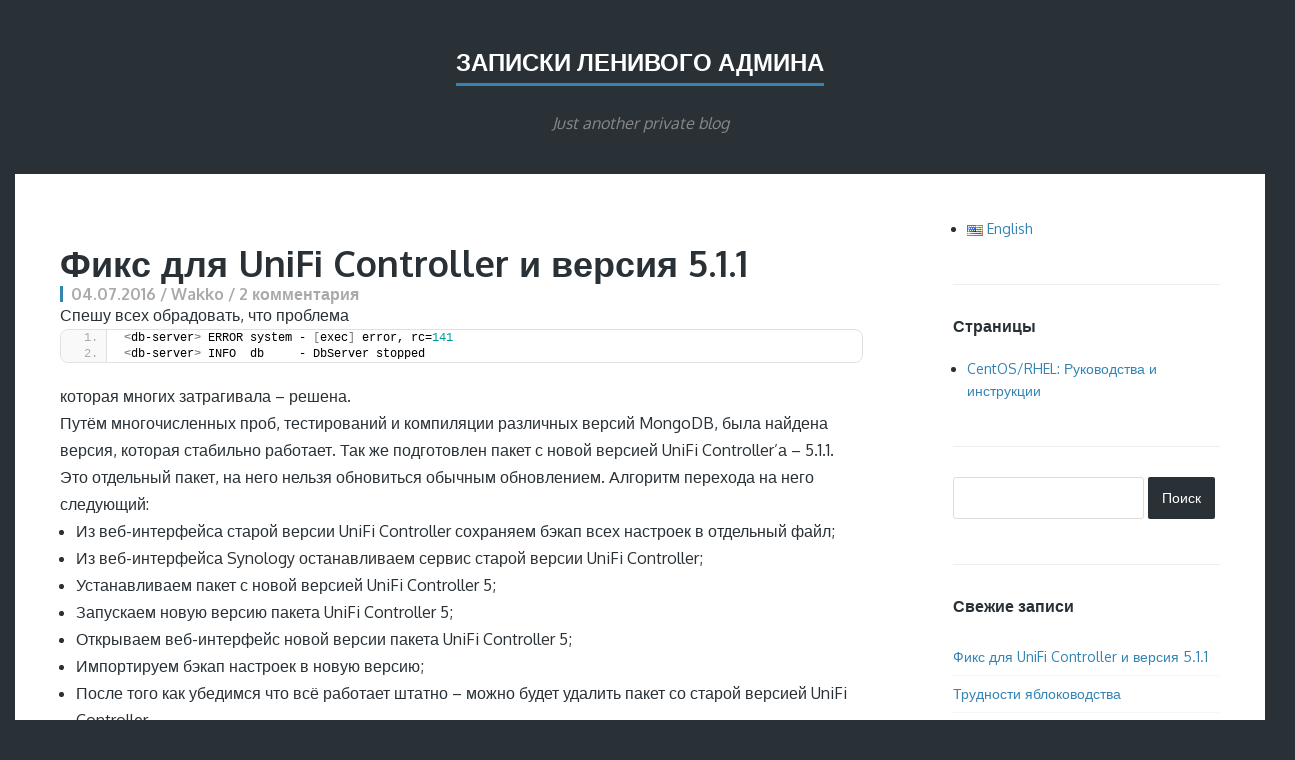

--- FILE ---
content_type: text/html; charset=UTF-8
request_url: https://blog.acmenet.ru/2016/07/
body_size: 9588
content:
<!DOCTYPE html>
<html lang="ru-RU">
<head>
	<meta charset="UTF-8" /> 
	<title>Июль | 2016 | Записки ленивого админа</title>              
    <meta name="viewport" content="width=device-width, initial-scale=1">   
    <link rel="profile" href="http://gmpg.org/xfn/11" />        
    <link rel="pingback" href="https://blog.acmenet.ru/xmlrpc.php" />   
    <meta name='robots' content='max-image-preview:large' />
<link rel="alternate" href="https://blog.acmenet.ru/2016/07/" hreflang="ru" />
<link rel="alternate" href="https://blog.acmenet.ru/en/2016/07/" hreflang="en" />
<!-- Jetpack Site Verification Tags -->
<link rel='dns-prefetch' href='//stats.wp.com' />
<link rel='dns-prefetch' href='//fonts.googleapis.com' />
<link rel='dns-prefetch' href='//jetpack.wordpress.com' />
<link rel='dns-prefetch' href='//s0.wp.com' />
<link rel='dns-prefetch' href='//public-api.wordpress.com' />
<link rel='dns-prefetch' href='//0.gravatar.com' />
<link rel='dns-prefetch' href='//1.gravatar.com' />
<link rel='dns-prefetch' href='//2.gravatar.com' />
<link rel="alternate" type="application/rss+xml" title="Записки ленивого админа &raquo; Лента" href="https://blog.acmenet.ru/feed/" />
<link rel="alternate" type="application/rss+xml" title="Записки ленивого админа &raquo; Лента комментариев" href="https://blog.acmenet.ru/comments/feed/" />
<script type="text/javascript">
/* <![CDATA[ */
window._wpemojiSettings = {"baseUrl":"https:\/\/s.w.org\/images\/core\/emoji\/15.0.3\/72x72\/","ext":".png","svgUrl":"https:\/\/s.w.org\/images\/core\/emoji\/15.0.3\/svg\/","svgExt":".svg","source":{"concatemoji":"https:\/\/blog.acmenet.ru\/wp-includes\/js\/wp-emoji-release.min.js?ver=6.5.5"}};
/*! This file is auto-generated */
!function(i,n){var o,s,e;function c(e){try{var t={supportTests:e,timestamp:(new Date).valueOf()};sessionStorage.setItem(o,JSON.stringify(t))}catch(e){}}function p(e,t,n){e.clearRect(0,0,e.canvas.width,e.canvas.height),e.fillText(t,0,0);var t=new Uint32Array(e.getImageData(0,0,e.canvas.width,e.canvas.height).data),r=(e.clearRect(0,0,e.canvas.width,e.canvas.height),e.fillText(n,0,0),new Uint32Array(e.getImageData(0,0,e.canvas.width,e.canvas.height).data));return t.every(function(e,t){return e===r[t]})}function u(e,t,n){switch(t){case"flag":return n(e,"\ud83c\udff3\ufe0f\u200d\u26a7\ufe0f","\ud83c\udff3\ufe0f\u200b\u26a7\ufe0f")?!1:!n(e,"\ud83c\uddfa\ud83c\uddf3","\ud83c\uddfa\u200b\ud83c\uddf3")&&!n(e,"\ud83c\udff4\udb40\udc67\udb40\udc62\udb40\udc65\udb40\udc6e\udb40\udc67\udb40\udc7f","\ud83c\udff4\u200b\udb40\udc67\u200b\udb40\udc62\u200b\udb40\udc65\u200b\udb40\udc6e\u200b\udb40\udc67\u200b\udb40\udc7f");case"emoji":return!n(e,"\ud83d\udc26\u200d\u2b1b","\ud83d\udc26\u200b\u2b1b")}return!1}function f(e,t,n){var r="undefined"!=typeof WorkerGlobalScope&&self instanceof WorkerGlobalScope?new OffscreenCanvas(300,150):i.createElement("canvas"),a=r.getContext("2d",{willReadFrequently:!0}),o=(a.textBaseline="top",a.font="600 32px Arial",{});return e.forEach(function(e){o[e]=t(a,e,n)}),o}function t(e){var t=i.createElement("script");t.src=e,t.defer=!0,i.head.appendChild(t)}"undefined"!=typeof Promise&&(o="wpEmojiSettingsSupports",s=["flag","emoji"],n.supports={everything:!0,everythingExceptFlag:!0},e=new Promise(function(e){i.addEventListener("DOMContentLoaded",e,{once:!0})}),new Promise(function(t){var n=function(){try{var e=JSON.parse(sessionStorage.getItem(o));if("object"==typeof e&&"number"==typeof e.timestamp&&(new Date).valueOf()<e.timestamp+604800&&"object"==typeof e.supportTests)return e.supportTests}catch(e){}return null}();if(!n){if("undefined"!=typeof Worker&&"undefined"!=typeof OffscreenCanvas&&"undefined"!=typeof URL&&URL.createObjectURL&&"undefined"!=typeof Blob)try{var e="postMessage("+f.toString()+"("+[JSON.stringify(s),u.toString(),p.toString()].join(",")+"));",r=new Blob([e],{type:"text/javascript"}),a=new Worker(URL.createObjectURL(r),{name:"wpTestEmojiSupports"});return void(a.onmessage=function(e){c(n=e.data),a.terminate(),t(n)})}catch(e){}c(n=f(s,u,p))}t(n)}).then(function(e){for(var t in e)n.supports[t]=e[t],n.supports.everything=n.supports.everything&&n.supports[t],"flag"!==t&&(n.supports.everythingExceptFlag=n.supports.everythingExceptFlag&&n.supports[t]);n.supports.everythingExceptFlag=n.supports.everythingExceptFlag&&!n.supports.flag,n.DOMReady=!1,n.readyCallback=function(){n.DOMReady=!0}}).then(function(){return e}).then(function(){var e;n.supports.everything||(n.readyCallback(),(e=n.source||{}).concatemoji?t(e.concatemoji):e.wpemoji&&e.twemoji&&(t(e.twemoji),t(e.wpemoji)))}))}((window,document),window._wpemojiSettings);
/* ]]> */
</script>
<style id='wp-emoji-styles-inline-css' type='text/css'>

	img.wp-smiley, img.emoji {
		display: inline !important;
		border: none !important;
		box-shadow: none !important;
		height: 1em !important;
		width: 1em !important;
		margin: 0 0.07em !important;
		vertical-align: -0.1em !important;
		background: none !important;
		padding: 0 !important;
	}
</style>
<link rel="stylesheet" href="https://blog.acmenet.ru/wp-content/cache/minify/2fb68.css" media="all" />



<style id='jetpack-sharing-buttons-style-inline-css' type='text/css'>
.jetpack-sharing-buttons__services-list{display:flex;flex-direction:row;flex-wrap:wrap;gap:0;list-style-type:none;margin:5px;padding:0}.jetpack-sharing-buttons__services-list.has-small-icon-size{font-size:12px}.jetpack-sharing-buttons__services-list.has-normal-icon-size{font-size:16px}.jetpack-sharing-buttons__services-list.has-large-icon-size{font-size:24px}.jetpack-sharing-buttons__services-list.has-huge-icon-size{font-size:36px}@media print{.jetpack-sharing-buttons__services-list{display:none!important}}.editor-styles-wrapper .wp-block-jetpack-sharing-buttons{gap:0;padding-inline-start:0}ul.jetpack-sharing-buttons__services-list.has-background{padding:1.25em 2.375em}
</style>
<style id='classic-theme-styles-inline-css' type='text/css'>
/*! This file is auto-generated */
.wp-block-button__link{color:#fff;background-color:#32373c;border-radius:9999px;box-shadow:none;text-decoration:none;padding:calc(.667em + 2px) calc(1.333em + 2px);font-size:1.125em}.wp-block-file__button{background:#32373c;color:#fff;text-decoration:none}
</style>
<style id='global-styles-inline-css' type='text/css'>
body{--wp--preset--color--black: #000000;--wp--preset--color--cyan-bluish-gray: #abb8c3;--wp--preset--color--white: #ffffff;--wp--preset--color--pale-pink: #f78da7;--wp--preset--color--vivid-red: #cf2e2e;--wp--preset--color--luminous-vivid-orange: #ff6900;--wp--preset--color--luminous-vivid-amber: #fcb900;--wp--preset--color--light-green-cyan: #7bdcb5;--wp--preset--color--vivid-green-cyan: #00d084;--wp--preset--color--pale-cyan-blue: #8ed1fc;--wp--preset--color--vivid-cyan-blue: #0693e3;--wp--preset--color--vivid-purple: #9b51e0;--wp--preset--gradient--vivid-cyan-blue-to-vivid-purple: linear-gradient(135deg,rgba(6,147,227,1) 0%,rgb(155,81,224) 100%);--wp--preset--gradient--light-green-cyan-to-vivid-green-cyan: linear-gradient(135deg,rgb(122,220,180) 0%,rgb(0,208,130) 100%);--wp--preset--gradient--luminous-vivid-amber-to-luminous-vivid-orange: linear-gradient(135deg,rgba(252,185,0,1) 0%,rgba(255,105,0,1) 100%);--wp--preset--gradient--luminous-vivid-orange-to-vivid-red: linear-gradient(135deg,rgba(255,105,0,1) 0%,rgb(207,46,46) 100%);--wp--preset--gradient--very-light-gray-to-cyan-bluish-gray: linear-gradient(135deg,rgb(238,238,238) 0%,rgb(169,184,195) 100%);--wp--preset--gradient--cool-to-warm-spectrum: linear-gradient(135deg,rgb(74,234,220) 0%,rgb(151,120,209) 20%,rgb(207,42,186) 40%,rgb(238,44,130) 60%,rgb(251,105,98) 80%,rgb(254,248,76) 100%);--wp--preset--gradient--blush-light-purple: linear-gradient(135deg,rgb(255,206,236) 0%,rgb(152,150,240) 100%);--wp--preset--gradient--blush-bordeaux: linear-gradient(135deg,rgb(254,205,165) 0%,rgb(254,45,45) 50%,rgb(107,0,62) 100%);--wp--preset--gradient--luminous-dusk: linear-gradient(135deg,rgb(255,203,112) 0%,rgb(199,81,192) 50%,rgb(65,88,208) 100%);--wp--preset--gradient--pale-ocean: linear-gradient(135deg,rgb(255,245,203) 0%,rgb(182,227,212) 50%,rgb(51,167,181) 100%);--wp--preset--gradient--electric-grass: linear-gradient(135deg,rgb(202,248,128) 0%,rgb(113,206,126) 100%);--wp--preset--gradient--midnight: linear-gradient(135deg,rgb(2,3,129) 0%,rgb(40,116,252) 100%);--wp--preset--font-size--small: 13px;--wp--preset--font-size--medium: 20px;--wp--preset--font-size--large: 36px;--wp--preset--font-size--x-large: 42px;--wp--preset--spacing--20: 0.44rem;--wp--preset--spacing--30: 0.67rem;--wp--preset--spacing--40: 1rem;--wp--preset--spacing--50: 1.5rem;--wp--preset--spacing--60: 2.25rem;--wp--preset--spacing--70: 3.38rem;--wp--preset--spacing--80: 5.06rem;--wp--preset--shadow--natural: 6px 6px 9px rgba(0, 0, 0, 0.2);--wp--preset--shadow--deep: 12px 12px 50px rgba(0, 0, 0, 0.4);--wp--preset--shadow--sharp: 6px 6px 0px rgba(0, 0, 0, 0.2);--wp--preset--shadow--outlined: 6px 6px 0px -3px rgba(255, 255, 255, 1), 6px 6px rgba(0, 0, 0, 1);--wp--preset--shadow--crisp: 6px 6px 0px rgba(0, 0, 0, 1);}:where(.is-layout-flex){gap: 0.5em;}:where(.is-layout-grid){gap: 0.5em;}body .is-layout-flex{display: flex;}body .is-layout-flex{flex-wrap: wrap;align-items: center;}body .is-layout-flex > *{margin: 0;}body .is-layout-grid{display: grid;}body .is-layout-grid > *{margin: 0;}:where(.wp-block-columns.is-layout-flex){gap: 2em;}:where(.wp-block-columns.is-layout-grid){gap: 2em;}:where(.wp-block-post-template.is-layout-flex){gap: 1.25em;}:where(.wp-block-post-template.is-layout-grid){gap: 1.25em;}.has-black-color{color: var(--wp--preset--color--black) !important;}.has-cyan-bluish-gray-color{color: var(--wp--preset--color--cyan-bluish-gray) !important;}.has-white-color{color: var(--wp--preset--color--white) !important;}.has-pale-pink-color{color: var(--wp--preset--color--pale-pink) !important;}.has-vivid-red-color{color: var(--wp--preset--color--vivid-red) !important;}.has-luminous-vivid-orange-color{color: var(--wp--preset--color--luminous-vivid-orange) !important;}.has-luminous-vivid-amber-color{color: var(--wp--preset--color--luminous-vivid-amber) !important;}.has-light-green-cyan-color{color: var(--wp--preset--color--light-green-cyan) !important;}.has-vivid-green-cyan-color{color: var(--wp--preset--color--vivid-green-cyan) !important;}.has-pale-cyan-blue-color{color: var(--wp--preset--color--pale-cyan-blue) !important;}.has-vivid-cyan-blue-color{color: var(--wp--preset--color--vivid-cyan-blue) !important;}.has-vivid-purple-color{color: var(--wp--preset--color--vivid-purple) !important;}.has-black-background-color{background-color: var(--wp--preset--color--black) !important;}.has-cyan-bluish-gray-background-color{background-color: var(--wp--preset--color--cyan-bluish-gray) !important;}.has-white-background-color{background-color: var(--wp--preset--color--white) !important;}.has-pale-pink-background-color{background-color: var(--wp--preset--color--pale-pink) !important;}.has-vivid-red-background-color{background-color: var(--wp--preset--color--vivid-red) !important;}.has-luminous-vivid-orange-background-color{background-color: var(--wp--preset--color--luminous-vivid-orange) !important;}.has-luminous-vivid-amber-background-color{background-color: var(--wp--preset--color--luminous-vivid-amber) !important;}.has-light-green-cyan-background-color{background-color: var(--wp--preset--color--light-green-cyan) !important;}.has-vivid-green-cyan-background-color{background-color: var(--wp--preset--color--vivid-green-cyan) !important;}.has-pale-cyan-blue-background-color{background-color: var(--wp--preset--color--pale-cyan-blue) !important;}.has-vivid-cyan-blue-background-color{background-color: var(--wp--preset--color--vivid-cyan-blue) !important;}.has-vivid-purple-background-color{background-color: var(--wp--preset--color--vivid-purple) !important;}.has-black-border-color{border-color: var(--wp--preset--color--black) !important;}.has-cyan-bluish-gray-border-color{border-color: var(--wp--preset--color--cyan-bluish-gray) !important;}.has-white-border-color{border-color: var(--wp--preset--color--white) !important;}.has-pale-pink-border-color{border-color: var(--wp--preset--color--pale-pink) !important;}.has-vivid-red-border-color{border-color: var(--wp--preset--color--vivid-red) !important;}.has-luminous-vivid-orange-border-color{border-color: var(--wp--preset--color--luminous-vivid-orange) !important;}.has-luminous-vivid-amber-border-color{border-color: var(--wp--preset--color--luminous-vivid-amber) !important;}.has-light-green-cyan-border-color{border-color: var(--wp--preset--color--light-green-cyan) !important;}.has-vivid-green-cyan-border-color{border-color: var(--wp--preset--color--vivid-green-cyan) !important;}.has-pale-cyan-blue-border-color{border-color: var(--wp--preset--color--pale-cyan-blue) !important;}.has-vivid-cyan-blue-border-color{border-color: var(--wp--preset--color--vivid-cyan-blue) !important;}.has-vivid-purple-border-color{border-color: var(--wp--preset--color--vivid-purple) !important;}.has-vivid-cyan-blue-to-vivid-purple-gradient-background{background: var(--wp--preset--gradient--vivid-cyan-blue-to-vivid-purple) !important;}.has-light-green-cyan-to-vivid-green-cyan-gradient-background{background: var(--wp--preset--gradient--light-green-cyan-to-vivid-green-cyan) !important;}.has-luminous-vivid-amber-to-luminous-vivid-orange-gradient-background{background: var(--wp--preset--gradient--luminous-vivid-amber-to-luminous-vivid-orange) !important;}.has-luminous-vivid-orange-to-vivid-red-gradient-background{background: var(--wp--preset--gradient--luminous-vivid-orange-to-vivid-red) !important;}.has-very-light-gray-to-cyan-bluish-gray-gradient-background{background: var(--wp--preset--gradient--very-light-gray-to-cyan-bluish-gray) !important;}.has-cool-to-warm-spectrum-gradient-background{background: var(--wp--preset--gradient--cool-to-warm-spectrum) !important;}.has-blush-light-purple-gradient-background{background: var(--wp--preset--gradient--blush-light-purple) !important;}.has-blush-bordeaux-gradient-background{background: var(--wp--preset--gradient--blush-bordeaux) !important;}.has-luminous-dusk-gradient-background{background: var(--wp--preset--gradient--luminous-dusk) !important;}.has-pale-ocean-gradient-background{background: var(--wp--preset--gradient--pale-ocean) !important;}.has-electric-grass-gradient-background{background: var(--wp--preset--gradient--electric-grass) !important;}.has-midnight-gradient-background{background: var(--wp--preset--gradient--midnight) !important;}.has-small-font-size{font-size: var(--wp--preset--font-size--small) !important;}.has-medium-font-size{font-size: var(--wp--preset--font-size--medium) !important;}.has-large-font-size{font-size: var(--wp--preset--font-size--large) !important;}.has-x-large-font-size{font-size: var(--wp--preset--font-size--x-large) !important;}
.wp-block-navigation a:where(:not(.wp-element-button)){color: inherit;}
:where(.wp-block-post-template.is-layout-flex){gap: 1.25em;}:where(.wp-block-post-template.is-layout-grid){gap: 1.25em;}
:where(.wp-block-columns.is-layout-flex){gap: 2em;}:where(.wp-block-columns.is-layout-grid){gap: 2em;}
.wp-block-pullquote{font-size: 1.5em;line-height: 1.6;}
</style>
<link rel="stylesheet" href="https://blog.acmenet.ru/wp-content/cache/minify/c147f.css" media="all" />

<style id='toc-screen-inline-css' type='text/css'>
div#toc_container ul li {font-size: 85%;}
</style>
<link rel='stylesheet' id='finch_oxygen-css' href='//fonts.googleapis.com/css?family=Oxygen%3A400%2C700&#038;ver=6.5.5' type='text/css' media='all' />
<link rel="stylesheet" href="https://blog.acmenet.ru/wp-content/cache/minify/b75e6.css" media="all" />




<script  src="https://blog.acmenet.ru/wp-content/cache/minify/5509d.js"></script>



<!-- This site uses the Better Analytics plugin.  https://marketplace.digitalpoint.com/better-analytics.3354/item -->
<script type='text/javascript' src='https://blog.acmenet.ru/wp-content/plugins/better-analytics/js/loader.php?ver=1.2.7.js' ></script><link rel="https://api.w.org/" href="https://blog.acmenet.ru/wp-json/" /><link rel="EditURI" type="application/rsd+xml" title="RSD" href="https://blog.acmenet.ru/xmlrpc.php?rsd" />
<meta name="generator" content="WordPress 6.5.5" />
	<style>img#wpstats{display:none}</style>
		<!--[if lt IE 9]><script src="https://blog.acmenet.ru/wp-content/themes/finch/assets/js/html5shiv.js"></script><![endif]-->		<style type="text/css" id="wp-custom-css">
			/*
Welcome to Custom CSS!

CSS (Cascading Style Sheets) is a kind of code that tells the browser how
to render a web page. You may delete these comments and get started with
your customizations.

By default, your stylesheet will be loaded after the theme stylesheets,
which means that your rules can take precedence and override the theme CSS
rules. Just write here what you want to change, you don't need to copy all
your theme's stylesheet content.
*/
.col-md-8 {
	width: 75%;
}

.col-md-4 {
	width: 25%;
}

article ul, article p, #tinymce p {
	margin-top: 0;
	margin-bottom: 0;
}

h2, h3 {
	margin-top: 1em;
	margin-bottom: 0;
}

code {
	color: #000000;
	background-color: #ffffff;
	border-radius: 0;
	padding: 0;
}

img.alignright {
	float: right;
	margin: 0 0 1em 1em;
}

img.alignleft {
	float: left;
	margin: 0 1em 1em 0;
}

img.aligncenter {
	display: block;
	margin-left: auto;
	margin-right: auto;
}

.alignright {
	float: right;
}

.alignleft {
	float: left;
}

.aligncenter {
	display: block;
	margin-left: auto;
	margin-right: auto;
}

.paypal-donations {
	text-align: center;
}		</style>
		</head>
<body class="archive date">
<div class="container">
	<header>		
		<a id="blog-name" href="https://blog.acmenet.ru/" rel="home">Записки ленивого админа</a>
		<p id="description">Just another private blog</p>
		<nav role="navigation">			
								
		</nav>
	</header><div id="content-holder" class="row" role="main">
	<div class="col-md-8">
		<article id="post-839" class="post-839 post type-post status-publish format-standard hentry category-gadgets category-nas category-networking">			
	<h3 class="post-title"><a href="https://blog.acmenet.ru/2016/07/04/unifi-controller-5-1-1/" rel="bookmark">Фикс для UniFi Controller и версия 5.1.1</a></h3>		
	<p class="post-meta">
				04.07.2016 / Wakko / 2 комментария	</p>
	<span class="entry-content"><p>Спешу всех обрадовать, что проблема</p>
<pre class="EnlighterJSRAW" data-enlighter-language="default" data-enlighter-title="">&lt;db-server&gt; ERROR system - [exec] error, rc=141
&lt;db-server&gt; INFO  db     - DbServer stopped</pre>
<p>которая многих затрагивала – решена.<br />
Путём многочисленных проб, тестирований и компиляции различных версий MongoDB, была найдена версия, которая стабильно работает. Так же подготовлен пакет с новой версией UniFi Controller’а – 5.1.1. Это отдельный пакет, на него нельзя обновиться обычным обновлением. Алгоритм перехода на него следующий:</p>
<ul>
<li>Из веб-интерфейса старой версии UniFi Controller сохраняем бэкап всех настроек в отдельный файл;</li>
<li>Из веб-интерфейса Synology останавливаем сервис старой версии UniFi Controller;</li>
<li>Устанавливаем пакет с новой версией UniFi Controller 5;</li>
<li>Запускаем новую версию пакета UniFi Controller 5;</li>
<li>Открываем веб-интерфейс новой версии пакета UniFi Controller 5;</li>
<li>Импортируем бэкап настроек в новую версию;</li>
<li>После того как убедимся что всё работает штатно – можно будет удалить пакет со старой версией UniFi Controller.</li>
</ul>
<p>Хочу сказать спасибо всем кто поддерживал и пинал меня по электронной почте. Огромное спасибо людям поддержавшим меня материально. Если кто-то захочет поддержать – вы всегда сможете это сделать <a href="http://synology.acmenet.ru/donate.html" target="_blank" rel="nofollow">здесь</a>.<br />
PS. Всегда делайте бэкапы! Буквально вчера моя Synology DS713+ для бэкапов громко заверещала и заморгала жёлтой лампочкой. Веб-интерфейс показал страшное – статус массива RAID-0 был Crashed. Это произошло за полчаса до начала матча Исландия-Франция. Видимо заранее огорчилась представляя результат встречи. Но всё равно Исландию можно поздравить! Молодцы!<br />
PPS. Данные естественно не пострадали.</p>
</span>	</article>	
		<div class="page-links"></div>	</div>
	<div id="primary-sidebar" class="col-md-4">
	<aside id="polylang-3" class="widget widget_polylang"><ul>
	<li class="lang-item lang-item-17 lang-item-en lang-item-first"><a  lang="en-US" hreflang="en-US" href="https://blog.acmenet.ru/en/2016/07/"><img src="[data-uri]" alt="" width="16" height="11" style="width: 16px; height: 11px;" /><span style="margin-left:0.3em;">English</span></a></li>
</ul>
</aside><aside id="pages-3" class="widget widget_pages"><h4>Страницы</h4>
			<ul>
				<li class="page_item page-item-407"><a href="https://blog.acmenet.ru/centos/">CentOS/RHEL: Руководства и инструкции</a></li>
			</ul>

			</aside><aside id="search-2" class="widget widget_search"><form role="search" method="get" class="search-form" action="https://blog.acmenet.ru/">
				<label>
					<span class="screen-reader-text">Найти:</span>
					<input type="search" class="search-field" placeholder="Поиск&hellip;" value="" name="s" />
				</label>
				<input type="submit" class="search-submit" value="Поиск" />
			</form></aside>
		<aside id="recent-posts-2" class="widget widget_recent_entries">
		<h4>Свежие записи</h4>
		<ul>
											<li>
					<a href="https://blog.acmenet.ru/2016/07/04/unifi-controller-5-1-1/">Фикс для UniFi Controller и версия 5.1.1</a>
									</li>
											<li>
					<a href="https://blog.acmenet.ru/2016/03/22/os-x-10-11-4-troubles/">Трудности яблоководства</a>
									</li>
											<li>
					<a href="https://blog.acmenet.ru/2016/03/13/global-battery-change/">Глобальная замена аккумуляторов</a>
									</li>
											<li>
					<a href="https://blog.acmenet.ru/2016/01/27/unifi-controller/">Новости UniFi Controller для Synology</a>
									</li>
											<li>
					<a href="https://blog.acmenet.ru/2016/01/12/house-ventilation/">Эпопея с вентиляцией в квартире</a>
									</li>
					</ul>

		</aside><aside id="archives-2" class="widget widget_archive"><h4>Архивы</h4>
			<ul>
					<li><a href='https://blog.acmenet.ru/2016/07/' aria-current="page">Июль 2016</a></li>
	<li><a href='https://blog.acmenet.ru/2016/03/'>Март 2016</a></li>
	<li><a href='https://blog.acmenet.ru/2016/01/'>Январь 2016</a></li>
	<li><a href='https://blog.acmenet.ru/2015/12/'>Декабрь 2015</a></li>
	<li><a href='https://blog.acmenet.ru/2015/08/'>Август 2015</a></li>
	<li><a href='https://blog.acmenet.ru/2014/12/'>Декабрь 2014</a></li>
	<li><a href='https://blog.acmenet.ru/2014/11/'>Ноябрь 2014</a></li>
	<li><a href='https://blog.acmenet.ru/2014/10/'>Октябрь 2014</a></li>
	<li><a href='https://blog.acmenet.ru/2014/09/'>Сентябрь 2014</a></li>
			</ul>

			</aside><aside id="categories-2" class="widget widget_categories"><h4>Рубрики</h4>
			<ul>
					<li class="cat-item cat-item-14"><a href="https://blog.acmenet.ru/category/finance/bitcoin/">bitcoin</a>
</li>
	<li class="cat-item cat-item-3"><a href="https://blog.acmenet.ru/category/linux/centos/">centos</a>
</li>
	<li class="cat-item cat-item-13"><a href="https://blog.acmenet.ru/category/finance/">finance</a>
</li>
	<li class="cat-item cat-item-70"><a href="https://blog.acmenet.ru/category/fishing/">fishing</a>
</li>
	<li class="cat-item cat-item-4"><a href="https://blog.acmenet.ru/category/gadgets/">gadgets</a>
</li>
	<li class="cat-item cat-item-2"><a href="https://blog.acmenet.ru/category/linux/">linux</a>
</li>
	<li class="cat-item cat-item-12"><a href="https://blog.acmenet.ru/category/gadgets/nas/">nas</a>
</li>
	<li class="cat-item cat-item-54"><a href="https://blog.acmenet.ru/category/gadgets/networking/">networking</a>
</li>
	<li class="cat-item cat-item-7"><a href="https://blog.acmenet.ru/category/os-x/">os x</a>
</li>
	<li class="cat-item cat-item-6"><a href="https://blog.acmenet.ru/category/linux/other/">other</a>
</li>
	<li class="cat-item cat-item-1"><a href="https://blog.acmenet.ru/category/uncategorized/">Uncategorized</a>
</li>
	<li class="cat-item cat-item-10"><a href="https://blog.acmenet.ru/category/virtualization/">virtualization</a>
</li>
	<li class="cat-item cat-item-78"><a href="https://blog.acmenet.ru/category/gadgets/voip/">voip</a>
</li>
	<li class="cat-item cat-item-11"><a href="https://blog.acmenet.ru/category/virtualization/vsphere/">vsphere</a>
</li>
	<li class="cat-item cat-item-5"><a href="https://blog.acmenet.ru/category/gadgets/watches/">watches</a>
</li>
	<li class="cat-item cat-item-8"><a href="https://blog.acmenet.ru/category/windows/">windows</a>
</li>
	<li class="cat-item cat-item-86"><a href="https://blog.acmenet.ru/category/house/ventilation/">вентиляция</a>
</li>
	<li class="cat-item cat-item-84"><a href="https://blog.acmenet.ru/category/house/">дом</a>
</li>
			</ul>

			</aside><aside id="meta-2" class="widget widget_meta"><h4>Мета</h4>
		<ul>
						<li><a href="https://blog.acmenet.ru/wp-login.php">Войти</a></li>
			<li><a href="https://blog.acmenet.ru/feed/">Лента записей</a></li>
			<li><a href="https://blog.acmenet.ru/comments/feed/">Лента комментариев</a></li>

			<li><a href="https://ru.wordpress.org/">WordPress.org</a></li>
		</ul>

		</aside></div></div>
<footer>	
	<div id="footer-top">
				<form role="search" method="get" class="search-form" action="https://blog.acmenet.ru/">
				<label>
					<span class="screen-reader-text">Найти:</span>
					<input type="search" class="search-field" placeholder="Поиск&hellip;" value="" name="s" />
				</label>
				<input type="submit" class="search-submit" value="Поиск" />
			</form>	</div>
	<div id="footer-bottom">
		<div class="container">
			<div class="row">
				<div class="col-md-12">
					<p><span>Copyright &copy; 2014</span> &bull; <a id="footer-site" href="https://blog.acmenet.ru" title="Записки ленивого админа">Записки ленивого админа</a> &bull; <a href="http://www.wpmultiverse.com/themes/finch/" title="Finch WordPress Theme">Finch Theme</a></p>				
				</div>
			</div>
		</div>
	</div>
</footer>
</div>
<meta id="ba_s" property="options" content="" data-o="{&quot;tid&quot;:&quot;UA-54719866-3&quot;,&quot;co&quot;:&quot;auto&quot;,&quot;g&quot;:1073810280,&quot;dl&quot;:&quot;\\.avi|\\.doc|\\.exe|\\.gz|\\.mpg|\\.mp3|\\.pdf|\\.ppt|\\.psd|\\.rar|\\.wmv|\\.xls|\\.zip&quot;,&quot;s&quot;:0,&quot;a&quot;:0}" /><!-- Yandex.Metrika counter -->
<script type="text/javascript">
    (function (d, w, c) {
        (w[c] = w[c] || []).push(function() {
            try {
                w.yaCounter34672530 = new Ya.Metrika({
                    id:34672530,
                    clickmap:true,
                    trackLinks:true,
                    accurateTrackBounce:true
                });
            } catch(e) { }
        });

        var n = d.getElementsByTagName("script")[0],
            s = d.createElement("script"),
            f = function () { n.parentNode.insertBefore(s, n); };
        s.type = "text/javascript";
        s.async = true;
        s.src = "https://mc.yandex.ru/metrika/watch.js";

        if (w.opera == "[object Opera]") {
            d.addEventListener("DOMContentLoaded", f, false);
        } else { f(); }
    })(document, window, "yandex_metrika_callbacks");
</script>
<noscript><div><img src="https://mc.yandex.ru/watch/34672530" style="position:absolute; left:-9999px;" alt="" /></div></noscript>
<!-- /Yandex.Metrika counter --><script type="text/javascript" id="toc-front-js-extra">
/* <![CDATA[ */
var tocplus = {"smooth_scroll":"1","visibility_show":"\u043f\u043e\u043a\u0430\u0437\u0430\u0442\u044c","visibility_hide":"\u0441\u043a\u0440\u044b\u0442\u044c","width":"Auto"};
/* ]]> */
</script>


<script  src="https://blog.acmenet.ru/wp-content/cache/minify/0de98.js"></script>

<script type="text/javascript" id="enlighterjs-js-after">
/* <![CDATA[ */
!function(e,n){if("undefined"!=typeof EnlighterJS){var o={"selectors":{"block":"pre.EnlighterJSRAW","inline":"code.EnlighterJSRAW"},"options":{"indent":4,"ampersandCleanup":true,"linehover":true,"rawcodeDbclick":false,"textOverflow":"break","linenumbers":true,"theme":"enlighter","language":"generic","retainCssClasses":false,"collapse":false,"toolbarOuter":"","toolbarTop":"{BTN_RAW}{BTN_COPY}{BTN_WINDOW}{BTN_WEBSITE}","toolbarBottom":""}};(e.EnlighterJSINIT=function(){EnlighterJS.init(o.selectors.block,o.selectors.inline,o.options)})()}else{(n&&(n.error||n.log)||function(){})("Error: EnlighterJS resources not loaded yet!")}}(window,console);
/* ]]> */
</script>
<script type="text/javascript" src="https://stats.wp.com/e-202443.js" id="jetpack-stats-js" data-wp-strategy="defer"></script>
<script type="text/javascript" id="jetpack-stats-js-after">
/* <![CDATA[ */
_stq = window._stq || [];
_stq.push([ "view", JSON.parse("{\"v\":\"ext\",\"blog\":\"74449749\",\"post\":\"0\",\"tz\":\"3\",\"srv\":\"blog.acmenet.ru\",\"j\":\"1:13.9.1\"}") ]);
_stq.push([ "clickTrackerInit", "74449749", "0" ]);
/* ]]> */
</script>
<script type="text/javascript">
(function() {
				var expirationDate = new Date();
				expirationDate.setTime( expirationDate.getTime() + 31536000 * 1000 );
				document.cookie = "pll_language=ru; expires=" + expirationDate.toUTCString() + "; path=/; secure; SameSite=Lax";
			}());

</script>
   
</body>
</html>	
<!--
Performance optimized by W3 Total Cache. Learn more: https://www.boldgrid.com/w3-total-cache/

Кэширование объекта 115/404 объектов с помощью Disk
Кэширование страницы с использованием Disk: Enhanced 
Минифицировано с помощью Disk
Кэширование БД с использованием Disk

Served from: blog.acmenet.ru @ 2024-10-21 16:26:01 by W3 Total Cache
-->

--- FILE ---
content_type: text/plain
request_url: https://www.google-analytics.com/j/collect?v=1&_v=j102&a=1368610717&t=pageview&_s=1&dl=https%3A%2F%2Fblog.acmenet.ru%2F2016%2F07%2F&ul=en-us%40posix&dt=%D0%98%D1%8E%D0%BB%D1%8C%20%7C%202016%20%7C%20%D0%97%D0%B0%D0%BF%D0%B8%D1%81%D0%BA%D0%B8%20%D0%BB%D0%B5%D0%BD%D0%B8%D0%B2%D0%BE%D0%B3%D0%BE%20%D0%B0%D0%B4%D0%BC%D0%B8%D0%BD%D0%B0&sr=1280x720&vp=1280x720&_u=YGBAgUABAAAAACAAI~&jid=1931525424&gjid=1906011134&cid=1399690351.1768271658&tid=UA-54719866-3&_gid=1278671349.1768271658&_slc=1&z=1570393900
body_size: -450
content:
2,cG-EVF1WJ8B2B